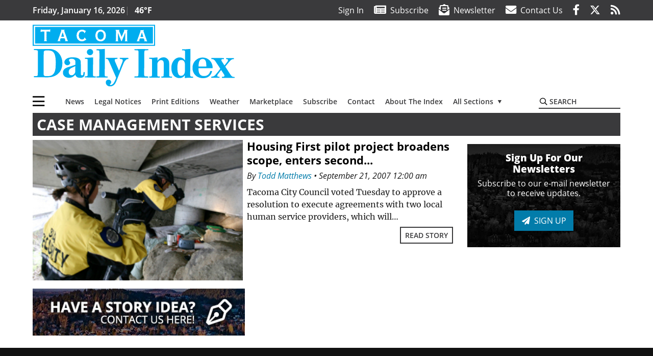

--- FILE ---
content_type: text/html; charset=utf-8
request_url: https://www.google.com/recaptcha/api2/aframe
body_size: 269
content:
<!DOCTYPE HTML><html><head><meta http-equiv="content-type" content="text/html; charset=UTF-8"></head><body><script nonce="HM9zkTHF0_RAYRWv4e-LMw">/** Anti-fraud and anti-abuse applications only. See google.com/recaptcha */ try{var clients={'sodar':'https://pagead2.googlesyndication.com/pagead/sodar?'};window.addEventListener("message",function(a){try{if(a.source===window.parent){var b=JSON.parse(a.data);var c=clients[b['id']];if(c){var d=document.createElement('img');d.src=c+b['params']+'&rc='+(localStorage.getItem("rc::a")?sessionStorage.getItem("rc::b"):"");window.document.body.appendChild(d);sessionStorage.setItem("rc::e",parseInt(sessionStorage.getItem("rc::e")||0)+1);localStorage.setItem("rc::h",'1768549136086');}}}catch(b){}});window.parent.postMessage("_grecaptcha_ready", "*");}catch(b){}</script></body></html>

--- FILE ---
content_type: application/javascript; charset=utf-8
request_url: https://fundingchoicesmessages.google.com/f/AGSKWxX2ffq8N4MP7zfAPmNrl1S1376PJe2J1aDO6vDE39EpDyTPs0XnEhxsldIFNqfqsRD8QTQsTlGxlDrinkhqy2XeNfp-pGTp1a89ZiITMNuu9db8AX5Ounr1tIA-03wQ5QHjdU24weNtbF4_zFfPqHn3AuZVUiR-5sqp-syebMvH7x6Qt5go3rNToLlE/_.adbutler-_adcount=/side-ad-/small_ad._300.htm
body_size: -1288
content:
window['e7b08b6d-7d46-47ee-a5aa-0dedcf2855f4'] = true;